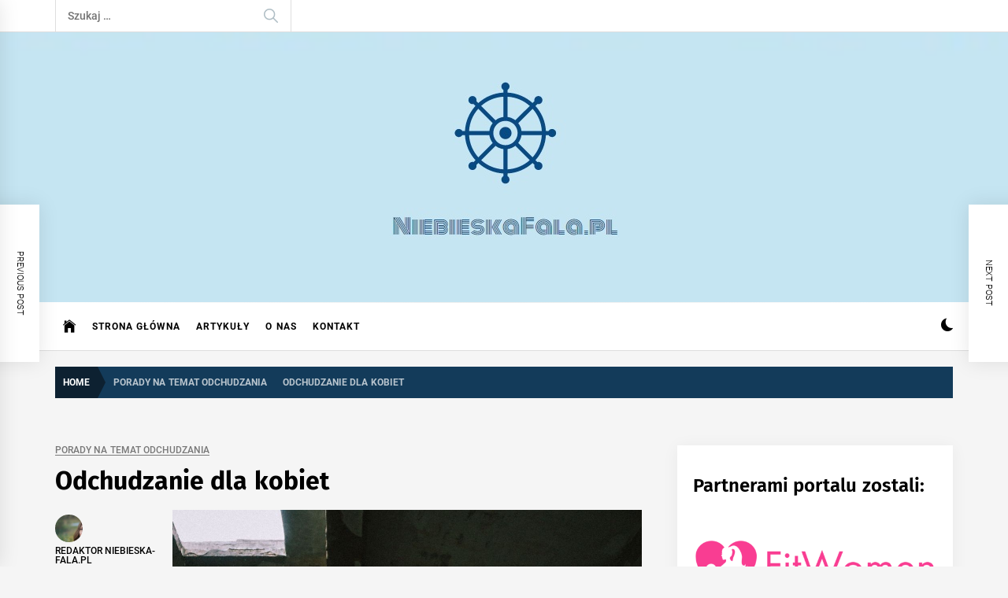

--- FILE ---
content_type: text/html; charset=UTF-8
request_url: https://niebieska-fala.pl/odchudzanie-dla-kobiet/
body_size: 13624
content:
<!DOCTYPE html>
<html dir="ltr" lang="pl-PL">
<head>
    <meta charset="UTF-8">
    <meta name="viewport" content="width=device-width, initial-scale=1.0, maximum-scale=1.0, user-scalable=no" />
    <link rel="profile" href="https://gmpg.org/xfn/11">

    <title>Odchudzanie dla kobiet</title>

		<!-- All in One SEO 4.9.3 - aioseo.com -->
	<meta name="description" content="Kobiety bardzo szybko chcą schudnąć. Jednocześnie należy pamiętać o tym, że nie zawsze top wszystko jest możliwe w takim czasie jak to sobie założyłyśmy. Z pewnością duże znaczenie ma samo podejdzie. U kobiet cykl menstruacyjny sprawia, że waga niestety nie jest stabilna. Dlatego tak ważnym jest by wziąć to pod uwagę w trakcie robienia kontrolnych" />
	<meta name="robots" content="max-image-preview:large" />
	<meta name="author" content="Redaktor niebieska-fala.pl"/>
	<meta name="google-site-verification" content="T5Pd1l8Mjc_BeiDB4sqelNGEcrhmC_TJ_nPD4k3_cbk" />
	<link rel="canonical" href="https://niebieska-fala.pl/odchudzanie-dla-kobiet/" />
	<meta name="generator" content="All in One SEO (AIOSEO) 4.9.3" />
		<!-- All in One SEO -->

<link rel='dns-prefetch' href='//s.w.org' />
<link rel="alternate" type="application/rss+xml" title="Fala odchudzania - Gotowe sposoby na odchudzanie &raquo; Kanał z wpisami" href="https://niebieska-fala.pl/feed/" />
<link rel="alternate" type="application/rss+xml" title="Fala odchudzania - Gotowe sposoby na odchudzanie &raquo; Kanał z komentarzami" href="https://niebieska-fala.pl/comments/feed/" />
<script type="text/javascript">
window._wpemojiSettings = {"baseUrl":"https:\/\/s.w.org\/images\/core\/emoji\/14.0.0\/72x72\/","ext":".png","svgUrl":"https:\/\/s.w.org\/images\/core\/emoji\/14.0.0\/svg\/","svgExt":".svg","source":{"concatemoji":"https:\/\/niebieska-fala.pl\/wp-includes\/js\/wp-emoji-release.min.js?ver=6.0.11"}};
/*! This file is auto-generated */
!function(e,a,t){var n,r,o,i=a.createElement("canvas"),p=i.getContext&&i.getContext("2d");function s(e,t){var a=String.fromCharCode,e=(p.clearRect(0,0,i.width,i.height),p.fillText(a.apply(this,e),0,0),i.toDataURL());return p.clearRect(0,0,i.width,i.height),p.fillText(a.apply(this,t),0,0),e===i.toDataURL()}function c(e){var t=a.createElement("script");t.src=e,t.defer=t.type="text/javascript",a.getElementsByTagName("head")[0].appendChild(t)}for(o=Array("flag","emoji"),t.supports={everything:!0,everythingExceptFlag:!0},r=0;r<o.length;r++)t.supports[o[r]]=function(e){if(!p||!p.fillText)return!1;switch(p.textBaseline="top",p.font="600 32px Arial",e){case"flag":return s([127987,65039,8205,9895,65039],[127987,65039,8203,9895,65039])?!1:!s([55356,56826,55356,56819],[55356,56826,8203,55356,56819])&&!s([55356,57332,56128,56423,56128,56418,56128,56421,56128,56430,56128,56423,56128,56447],[55356,57332,8203,56128,56423,8203,56128,56418,8203,56128,56421,8203,56128,56430,8203,56128,56423,8203,56128,56447]);case"emoji":return!s([129777,127995,8205,129778,127999],[129777,127995,8203,129778,127999])}return!1}(o[r]),t.supports.everything=t.supports.everything&&t.supports[o[r]],"flag"!==o[r]&&(t.supports.everythingExceptFlag=t.supports.everythingExceptFlag&&t.supports[o[r]]);t.supports.everythingExceptFlag=t.supports.everythingExceptFlag&&!t.supports.flag,t.DOMReady=!1,t.readyCallback=function(){t.DOMReady=!0},t.supports.everything||(n=function(){t.readyCallback()},a.addEventListener?(a.addEventListener("DOMContentLoaded",n,!1),e.addEventListener("load",n,!1)):(e.attachEvent("onload",n),a.attachEvent("onreadystatechange",function(){"complete"===a.readyState&&t.readyCallback()})),(e=t.source||{}).concatemoji?c(e.concatemoji):e.wpemoji&&e.twemoji&&(c(e.twemoji),c(e.wpemoji)))}(window,document,window._wpemojiSettings);
</script>
<style type="text/css">
img.wp-smiley,
img.emoji {
	display: inline !important;
	border: none !important;
	box-shadow: none !important;
	height: 1em !important;
	width: 1em !important;
	margin: 0 0.07em !important;
	vertical-align: -0.1em !important;
	background: none !important;
	padding: 0 !important;
}
</style>
	<link rel='stylesheet' id='wp-block-library-css'  href='https://niebieska-fala.pl/wp-includes/css/dist/block-library/style.min.css?ver=6.0.11' type='text/css' media='all' />
<style id='wp-block-library-theme-inline-css' type='text/css'>
.wp-block-audio figcaption{color:#555;font-size:13px;text-align:center}.is-dark-theme .wp-block-audio figcaption{color:hsla(0,0%,100%,.65)}.wp-block-code{border:1px solid #ccc;border-radius:4px;font-family:Menlo,Consolas,monaco,monospace;padding:.8em 1em}.wp-block-embed figcaption{color:#555;font-size:13px;text-align:center}.is-dark-theme .wp-block-embed figcaption{color:hsla(0,0%,100%,.65)}.blocks-gallery-caption{color:#555;font-size:13px;text-align:center}.is-dark-theme .blocks-gallery-caption{color:hsla(0,0%,100%,.65)}.wp-block-image figcaption{color:#555;font-size:13px;text-align:center}.is-dark-theme .wp-block-image figcaption{color:hsla(0,0%,100%,.65)}.wp-block-pullquote{border-top:4px solid;border-bottom:4px solid;margin-bottom:1.75em;color:currentColor}.wp-block-pullquote__citation,.wp-block-pullquote cite,.wp-block-pullquote footer{color:currentColor;text-transform:uppercase;font-size:.8125em;font-style:normal}.wp-block-quote{border-left:.25em solid;margin:0 0 1.75em;padding-left:1em}.wp-block-quote cite,.wp-block-quote footer{color:currentColor;font-size:.8125em;position:relative;font-style:normal}.wp-block-quote.has-text-align-right{border-left:none;border-right:.25em solid;padding-left:0;padding-right:1em}.wp-block-quote.has-text-align-center{border:none;padding-left:0}.wp-block-quote.is-large,.wp-block-quote.is-style-large,.wp-block-quote.is-style-plain{border:none}.wp-block-search .wp-block-search__label{font-weight:700}:where(.wp-block-group.has-background){padding:1.25em 2.375em}.wp-block-separator.has-css-opacity{opacity:.4}.wp-block-separator{border:none;border-bottom:2px solid;margin-left:auto;margin-right:auto}.wp-block-separator.has-alpha-channel-opacity{opacity:1}.wp-block-separator:not(.is-style-wide):not(.is-style-dots){width:100px}.wp-block-separator.has-background:not(.is-style-dots){border-bottom:none;height:1px}.wp-block-separator.has-background:not(.is-style-wide):not(.is-style-dots){height:2px}.wp-block-table thead{border-bottom:3px solid}.wp-block-table tfoot{border-top:3px solid}.wp-block-table td,.wp-block-table th{padding:.5em;border:1px solid;word-break:normal}.wp-block-table figcaption{color:#555;font-size:13px;text-align:center}.is-dark-theme .wp-block-table figcaption{color:hsla(0,0%,100%,.65)}.wp-block-video figcaption{color:#555;font-size:13px;text-align:center}.is-dark-theme .wp-block-video figcaption{color:hsla(0,0%,100%,.65)}.wp-block-template-part.has-background{padding:1.25em 2.375em;margin-top:0;margin-bottom:0}
</style>
<link rel='stylesheet' id='aioseo/css/src/vue/standalone/blocks/table-of-contents/global.scss-css'  href='https://niebieska-fala.pl/wp-content/plugins/all-in-one-seo-pack/dist/Lite/assets/css/table-of-contents/global.e90f6d47.css?ver=4.9.3' type='text/css' media='all' />
<style id='global-styles-inline-css' type='text/css'>
body{--wp--preset--color--black: #000000;--wp--preset--color--cyan-bluish-gray: #abb8c3;--wp--preset--color--white: #ffffff;--wp--preset--color--pale-pink: #f78da7;--wp--preset--color--vivid-red: #cf2e2e;--wp--preset--color--luminous-vivid-orange: #ff6900;--wp--preset--color--luminous-vivid-amber: #fcb900;--wp--preset--color--light-green-cyan: #7bdcb5;--wp--preset--color--vivid-green-cyan: #00d084;--wp--preset--color--pale-cyan-blue: #8ed1fc;--wp--preset--color--vivid-cyan-blue: #0693e3;--wp--preset--color--vivid-purple: #9b51e0;--wp--preset--gradient--vivid-cyan-blue-to-vivid-purple: linear-gradient(135deg,rgba(6,147,227,1) 0%,rgb(155,81,224) 100%);--wp--preset--gradient--light-green-cyan-to-vivid-green-cyan: linear-gradient(135deg,rgb(122,220,180) 0%,rgb(0,208,130) 100%);--wp--preset--gradient--luminous-vivid-amber-to-luminous-vivid-orange: linear-gradient(135deg,rgba(252,185,0,1) 0%,rgba(255,105,0,1) 100%);--wp--preset--gradient--luminous-vivid-orange-to-vivid-red: linear-gradient(135deg,rgba(255,105,0,1) 0%,rgb(207,46,46) 100%);--wp--preset--gradient--very-light-gray-to-cyan-bluish-gray: linear-gradient(135deg,rgb(238,238,238) 0%,rgb(169,184,195) 100%);--wp--preset--gradient--cool-to-warm-spectrum: linear-gradient(135deg,rgb(74,234,220) 0%,rgb(151,120,209) 20%,rgb(207,42,186) 40%,rgb(238,44,130) 60%,rgb(251,105,98) 80%,rgb(254,248,76) 100%);--wp--preset--gradient--blush-light-purple: linear-gradient(135deg,rgb(255,206,236) 0%,rgb(152,150,240) 100%);--wp--preset--gradient--blush-bordeaux: linear-gradient(135deg,rgb(254,205,165) 0%,rgb(254,45,45) 50%,rgb(107,0,62) 100%);--wp--preset--gradient--luminous-dusk: linear-gradient(135deg,rgb(255,203,112) 0%,rgb(199,81,192) 50%,rgb(65,88,208) 100%);--wp--preset--gradient--pale-ocean: linear-gradient(135deg,rgb(255,245,203) 0%,rgb(182,227,212) 50%,rgb(51,167,181) 100%);--wp--preset--gradient--electric-grass: linear-gradient(135deg,rgb(202,248,128) 0%,rgb(113,206,126) 100%);--wp--preset--gradient--midnight: linear-gradient(135deg,rgb(2,3,129) 0%,rgb(40,116,252) 100%);--wp--preset--duotone--dark-grayscale: url('#wp-duotone-dark-grayscale');--wp--preset--duotone--grayscale: url('#wp-duotone-grayscale');--wp--preset--duotone--purple-yellow: url('#wp-duotone-purple-yellow');--wp--preset--duotone--blue-red: url('#wp-duotone-blue-red');--wp--preset--duotone--midnight: url('#wp-duotone-midnight');--wp--preset--duotone--magenta-yellow: url('#wp-duotone-magenta-yellow');--wp--preset--duotone--purple-green: url('#wp-duotone-purple-green');--wp--preset--duotone--blue-orange: url('#wp-duotone-blue-orange');--wp--preset--font-size--small: 13px;--wp--preset--font-size--medium: 20px;--wp--preset--font-size--large: 36px;--wp--preset--font-size--x-large: 42px;}.has-black-color{color: var(--wp--preset--color--black) !important;}.has-cyan-bluish-gray-color{color: var(--wp--preset--color--cyan-bluish-gray) !important;}.has-white-color{color: var(--wp--preset--color--white) !important;}.has-pale-pink-color{color: var(--wp--preset--color--pale-pink) !important;}.has-vivid-red-color{color: var(--wp--preset--color--vivid-red) !important;}.has-luminous-vivid-orange-color{color: var(--wp--preset--color--luminous-vivid-orange) !important;}.has-luminous-vivid-amber-color{color: var(--wp--preset--color--luminous-vivid-amber) !important;}.has-light-green-cyan-color{color: var(--wp--preset--color--light-green-cyan) !important;}.has-vivid-green-cyan-color{color: var(--wp--preset--color--vivid-green-cyan) !important;}.has-pale-cyan-blue-color{color: var(--wp--preset--color--pale-cyan-blue) !important;}.has-vivid-cyan-blue-color{color: var(--wp--preset--color--vivid-cyan-blue) !important;}.has-vivid-purple-color{color: var(--wp--preset--color--vivid-purple) !important;}.has-black-background-color{background-color: var(--wp--preset--color--black) !important;}.has-cyan-bluish-gray-background-color{background-color: var(--wp--preset--color--cyan-bluish-gray) !important;}.has-white-background-color{background-color: var(--wp--preset--color--white) !important;}.has-pale-pink-background-color{background-color: var(--wp--preset--color--pale-pink) !important;}.has-vivid-red-background-color{background-color: var(--wp--preset--color--vivid-red) !important;}.has-luminous-vivid-orange-background-color{background-color: var(--wp--preset--color--luminous-vivid-orange) !important;}.has-luminous-vivid-amber-background-color{background-color: var(--wp--preset--color--luminous-vivid-amber) !important;}.has-light-green-cyan-background-color{background-color: var(--wp--preset--color--light-green-cyan) !important;}.has-vivid-green-cyan-background-color{background-color: var(--wp--preset--color--vivid-green-cyan) !important;}.has-pale-cyan-blue-background-color{background-color: var(--wp--preset--color--pale-cyan-blue) !important;}.has-vivid-cyan-blue-background-color{background-color: var(--wp--preset--color--vivid-cyan-blue) !important;}.has-vivid-purple-background-color{background-color: var(--wp--preset--color--vivid-purple) !important;}.has-black-border-color{border-color: var(--wp--preset--color--black) !important;}.has-cyan-bluish-gray-border-color{border-color: var(--wp--preset--color--cyan-bluish-gray) !important;}.has-white-border-color{border-color: var(--wp--preset--color--white) !important;}.has-pale-pink-border-color{border-color: var(--wp--preset--color--pale-pink) !important;}.has-vivid-red-border-color{border-color: var(--wp--preset--color--vivid-red) !important;}.has-luminous-vivid-orange-border-color{border-color: var(--wp--preset--color--luminous-vivid-orange) !important;}.has-luminous-vivid-amber-border-color{border-color: var(--wp--preset--color--luminous-vivid-amber) !important;}.has-light-green-cyan-border-color{border-color: var(--wp--preset--color--light-green-cyan) !important;}.has-vivid-green-cyan-border-color{border-color: var(--wp--preset--color--vivid-green-cyan) !important;}.has-pale-cyan-blue-border-color{border-color: var(--wp--preset--color--pale-cyan-blue) !important;}.has-vivid-cyan-blue-border-color{border-color: var(--wp--preset--color--vivid-cyan-blue) !important;}.has-vivid-purple-border-color{border-color: var(--wp--preset--color--vivid-purple) !important;}.has-vivid-cyan-blue-to-vivid-purple-gradient-background{background: var(--wp--preset--gradient--vivid-cyan-blue-to-vivid-purple) !important;}.has-light-green-cyan-to-vivid-green-cyan-gradient-background{background: var(--wp--preset--gradient--light-green-cyan-to-vivid-green-cyan) !important;}.has-luminous-vivid-amber-to-luminous-vivid-orange-gradient-background{background: var(--wp--preset--gradient--luminous-vivid-amber-to-luminous-vivid-orange) !important;}.has-luminous-vivid-orange-to-vivid-red-gradient-background{background: var(--wp--preset--gradient--luminous-vivid-orange-to-vivid-red) !important;}.has-very-light-gray-to-cyan-bluish-gray-gradient-background{background: var(--wp--preset--gradient--very-light-gray-to-cyan-bluish-gray) !important;}.has-cool-to-warm-spectrum-gradient-background{background: var(--wp--preset--gradient--cool-to-warm-spectrum) !important;}.has-blush-light-purple-gradient-background{background: var(--wp--preset--gradient--blush-light-purple) !important;}.has-blush-bordeaux-gradient-background{background: var(--wp--preset--gradient--blush-bordeaux) !important;}.has-luminous-dusk-gradient-background{background: var(--wp--preset--gradient--luminous-dusk) !important;}.has-pale-ocean-gradient-background{background: var(--wp--preset--gradient--pale-ocean) !important;}.has-electric-grass-gradient-background{background: var(--wp--preset--gradient--electric-grass) !important;}.has-midnight-gradient-background{background: var(--wp--preset--gradient--midnight) !important;}.has-small-font-size{font-size: var(--wp--preset--font-size--small) !important;}.has-medium-font-size{font-size: var(--wp--preset--font-size--medium) !important;}.has-large-font-size{font-size: var(--wp--preset--font-size--large) !important;}.has-x-large-font-size{font-size: var(--wp--preset--font-size--x-large) !important;}
</style>
<link rel='stylesheet' id='contact-form-7-css'  href='https://niebieska-fala.pl/wp-content/plugins/contact-form-7/includes/css/styles.css?ver=5.7.7' type='text/css' media='all' />
<link rel='stylesheet' id='infinity-news-google-fonts-css'  href='https://niebieska-fala.pl/wp-content/fonts/aa758b25b5b8f9badd07dcba8ce6610c.css?ver=1.3.6' type='text/css' media='all' />
<link rel='stylesheet' id='ionicons-css'  href='https://niebieska-fala.pl/wp-content/themes/infinity-news/assets/lib/ionicons/css/ionicons.min.css?ver=6.0.11' type='text/css' media='all' />
<link rel='stylesheet' id='slick-css'  href='https://niebieska-fala.pl/wp-content/themes/infinity-news/assets/lib/slick/css/slick.min.css?ver=6.0.11' type='text/css' media='all' />
<link rel='stylesheet' id='magnific-popup-css'  href='https://niebieska-fala.pl/wp-content/themes/infinity-news/assets/lib/magnific-popup/magnific-popup.css?ver=6.0.11' type='text/css' media='all' />
<link rel='stylesheet' id='sidr-nav-css'  href='https://niebieska-fala.pl/wp-content/themes/infinity-news/assets/lib/sidr/css/jquery.sidr.dark.css?ver=6.0.11' type='text/css' media='all' />
<link rel='stylesheet' id='aos-css'  href='https://niebieska-fala.pl/wp-content/themes/infinity-news/assets/lib/aos/css/aos.css?ver=6.0.11' type='text/css' media='all' />
<link rel='stylesheet' id='infinity-news-style-css'  href='https://niebieska-fala.pl/wp-content/themes/infinity-news/style.css?ver=6.0.11' type='text/css' media='all' />
<style id='infinity-news-style-inline-css' type='text/css'>
.block-title-wrapper .block-title-bg, .block-title-wrapper .title-controls-bg{background: #f5f5f5}
</style>
<script type='text/javascript' src='https://niebieska-fala.pl/wp-includes/js/jquery/jquery.min.js?ver=3.6.0' id='jquery-core-js'></script>
<script type='text/javascript' src='https://niebieska-fala.pl/wp-includes/js/jquery/jquery-migrate.min.js?ver=3.3.2' id='jquery-migrate-js'></script>
<link rel="https://api.w.org/" href="https://niebieska-fala.pl/wp-json/" /><link rel="alternate" type="application/json" href="https://niebieska-fala.pl/wp-json/wp/v2/posts/1706" /><link rel="EditURI" type="application/rsd+xml" title="RSD" href="https://niebieska-fala.pl/xmlrpc.php?rsd" />
<link rel="wlwmanifest" type="application/wlwmanifest+xml" href="https://niebieska-fala.pl/wp-includes/wlwmanifest.xml" /> 
<meta name="generator" content="WordPress 6.0.11" />
<link rel='shortlink' href='https://niebieska-fala.pl/?p=1706' />
<link rel="alternate" type="application/json+oembed" href="https://niebieska-fala.pl/wp-json/oembed/1.0/embed?url=https%3A%2F%2Fniebieska-fala.pl%2Fodchudzanie-dla-kobiet%2F" />
<link rel="alternate" type="text/xml+oembed" href="https://niebieska-fala.pl/wp-json/oembed/1.0/embed?url=https%3A%2F%2Fniebieska-fala.pl%2Fodchudzanie-dla-kobiet%2F&#038;format=xml" />
		<style type="text/css">
					.site-title,
			.site-description {
				position: absolute;
				clip: rect(1px, 1px, 1px, 1px);
			}
				</style>
		<style type="text/css">.saboxplugin-wrap{-webkit-box-sizing:border-box;-moz-box-sizing:border-box;-ms-box-sizing:border-box;box-sizing:border-box;border:1px solid #eee;width:100%;clear:both;display:block;overflow:hidden;word-wrap:break-word;position:relative}.saboxplugin-wrap .saboxplugin-gravatar{float:left;padding:0 20px 20px 20px}.saboxplugin-wrap .saboxplugin-gravatar img{max-width:100px;height:auto;border-radius:0;}.saboxplugin-wrap .saboxplugin-authorname{font-size:18px;line-height:1;margin:20px 0 0 20px;display:block}.saboxplugin-wrap .saboxplugin-authorname a{text-decoration:none}.saboxplugin-wrap .saboxplugin-authorname a:focus{outline:0}.saboxplugin-wrap .saboxplugin-desc{display:block;margin:5px 20px}.saboxplugin-wrap .saboxplugin-desc a{text-decoration:underline}.saboxplugin-wrap .saboxplugin-desc p{margin:5px 0 12px}.saboxplugin-wrap .saboxplugin-web{margin:0 20px 15px;text-align:left}.saboxplugin-wrap .sab-web-position{text-align:right}.saboxplugin-wrap .saboxplugin-web a{color:#ccc;text-decoration:none}.saboxplugin-wrap .saboxplugin-socials{position:relative;display:block;background:#fcfcfc;padding:5px;border-top:1px solid #eee}.saboxplugin-wrap .saboxplugin-socials a svg{width:20px;height:20px}.saboxplugin-wrap .saboxplugin-socials a svg .st2{fill:#fff; transform-origin:center center;}.saboxplugin-wrap .saboxplugin-socials a svg .st1{fill:rgba(0,0,0,.3)}.saboxplugin-wrap .saboxplugin-socials a:hover{opacity:.8;-webkit-transition:opacity .4s;-moz-transition:opacity .4s;-o-transition:opacity .4s;transition:opacity .4s;box-shadow:none!important;-webkit-box-shadow:none!important}.saboxplugin-wrap .saboxplugin-socials .saboxplugin-icon-color{box-shadow:none;padding:0;border:0;-webkit-transition:opacity .4s;-moz-transition:opacity .4s;-o-transition:opacity .4s;transition:opacity .4s;display:inline-block;color:#fff;font-size:0;text-decoration:inherit;margin:5px;-webkit-border-radius:0;-moz-border-radius:0;-ms-border-radius:0;-o-border-radius:0;border-radius:0;overflow:hidden}.saboxplugin-wrap .saboxplugin-socials .saboxplugin-icon-grey{text-decoration:inherit;box-shadow:none;position:relative;display:-moz-inline-stack;display:inline-block;vertical-align:middle;zoom:1;margin:10px 5px;color:#444;fill:#444}.clearfix:after,.clearfix:before{content:' ';display:table;line-height:0;clear:both}.ie7 .clearfix{zoom:1}.saboxplugin-socials.sabox-colored .saboxplugin-icon-color .sab-twitch{border-color:#38245c}.saboxplugin-socials.sabox-colored .saboxplugin-icon-color .sab-behance{border-color:#003eb0}.saboxplugin-socials.sabox-colored .saboxplugin-icon-color .sab-deviantart{border-color:#036824}.saboxplugin-socials.sabox-colored .saboxplugin-icon-color .sab-digg{border-color:#00327c}.saboxplugin-socials.sabox-colored .saboxplugin-icon-color .sab-dribbble{border-color:#ba1655}.saboxplugin-socials.sabox-colored .saboxplugin-icon-color .sab-facebook{border-color:#1e2e4f}.saboxplugin-socials.sabox-colored .saboxplugin-icon-color .sab-flickr{border-color:#003576}.saboxplugin-socials.sabox-colored .saboxplugin-icon-color .sab-github{border-color:#264874}.saboxplugin-socials.sabox-colored .saboxplugin-icon-color .sab-google{border-color:#0b51c5}.saboxplugin-socials.sabox-colored .saboxplugin-icon-color .sab-html5{border-color:#902e13}.saboxplugin-socials.sabox-colored .saboxplugin-icon-color .sab-instagram{border-color:#1630aa}.saboxplugin-socials.sabox-colored .saboxplugin-icon-color .sab-linkedin{border-color:#00344f}.saboxplugin-socials.sabox-colored .saboxplugin-icon-color .sab-pinterest{border-color:#5b040e}.saboxplugin-socials.sabox-colored .saboxplugin-icon-color .sab-reddit{border-color:#992900}.saboxplugin-socials.sabox-colored .saboxplugin-icon-color .sab-rss{border-color:#a43b0a}.saboxplugin-socials.sabox-colored .saboxplugin-icon-color .sab-sharethis{border-color:#5d8420}.saboxplugin-socials.sabox-colored .saboxplugin-icon-color .sab-soundcloud{border-color:#995200}.saboxplugin-socials.sabox-colored .saboxplugin-icon-color .sab-spotify{border-color:#0f612c}.saboxplugin-socials.sabox-colored .saboxplugin-icon-color .sab-stackoverflow{border-color:#a95009}.saboxplugin-socials.sabox-colored .saboxplugin-icon-color .sab-steam{border-color:#006388}.saboxplugin-socials.sabox-colored .saboxplugin-icon-color .sab-user_email{border-color:#b84e05}.saboxplugin-socials.sabox-colored .saboxplugin-icon-color .sab-tumblr{border-color:#10151b}.saboxplugin-socials.sabox-colored .saboxplugin-icon-color .sab-twitter{border-color:#0967a0}.saboxplugin-socials.sabox-colored .saboxplugin-icon-color .sab-vimeo{border-color:#0d7091}.saboxplugin-socials.sabox-colored .saboxplugin-icon-color .sab-windows{border-color:#003f71}.saboxplugin-socials.sabox-colored .saboxplugin-icon-color .sab-whatsapp{border-color:#003f71}.saboxplugin-socials.sabox-colored .saboxplugin-icon-color .sab-wordpress{border-color:#0f3647}.saboxplugin-socials.sabox-colored .saboxplugin-icon-color .sab-yahoo{border-color:#14002d}.saboxplugin-socials.sabox-colored .saboxplugin-icon-color .sab-youtube{border-color:#900}.saboxplugin-socials.sabox-colored .saboxplugin-icon-color .sab-xing{border-color:#000202}.saboxplugin-socials.sabox-colored .saboxplugin-icon-color .sab-mixcloud{border-color:#2475a0}.saboxplugin-socials.sabox-colored .saboxplugin-icon-color .sab-vk{border-color:#243549}.saboxplugin-socials.sabox-colored .saboxplugin-icon-color .sab-medium{border-color:#00452c}.saboxplugin-socials.sabox-colored .saboxplugin-icon-color .sab-quora{border-color:#420e00}.saboxplugin-socials.sabox-colored .saboxplugin-icon-color .sab-meetup{border-color:#9b181c}.saboxplugin-socials.sabox-colored .saboxplugin-icon-color .sab-goodreads{border-color:#000}.saboxplugin-socials.sabox-colored .saboxplugin-icon-color .sab-snapchat{border-color:#999700}.saboxplugin-socials.sabox-colored .saboxplugin-icon-color .sab-500px{border-color:#00557f}.saboxplugin-socials.sabox-colored .saboxplugin-icon-color .sab-mastodont{border-color:#185886}.sabox-plus-item{margin-bottom:20px}@media screen and (max-width:480px){.saboxplugin-wrap{text-align:center}.saboxplugin-wrap .saboxplugin-gravatar{float:none;padding:20px 0;text-align:center;margin:0 auto;display:block}.saboxplugin-wrap .saboxplugin-gravatar img{float:none;display:inline-block;display:-moz-inline-stack;vertical-align:middle;zoom:1}.saboxplugin-wrap .saboxplugin-desc{margin:0 10px 20px;text-align:center}.saboxplugin-wrap .saboxplugin-authorname{text-align:center;margin:10px 0 20px}}body .saboxplugin-authorname a,body .saboxplugin-authorname a:hover{box-shadow:none;-webkit-box-shadow:none}a.sab-profile-edit{font-size:16px!important;line-height:1!important}.sab-edit-settings a,a.sab-profile-edit{color:#0073aa!important;box-shadow:none!important;-webkit-box-shadow:none!important}.sab-edit-settings{margin-right:15px;position:absolute;right:0;z-index:2;bottom:10px;line-height:20px}.sab-edit-settings i{margin-left:5px}.saboxplugin-socials{line-height:1!important}.rtl .saboxplugin-wrap .saboxplugin-gravatar{float:right}.rtl .saboxplugin-wrap .saboxplugin-authorname{display:flex;align-items:center}.rtl .saboxplugin-wrap .saboxplugin-authorname .sab-profile-edit{margin-right:10px}.rtl .sab-edit-settings{right:auto;left:0}img.sab-custom-avatar{max-width:75px;}.saboxplugin-wrap {margin-top:0px; margin-bottom:0px; padding: 0px 0px }.saboxplugin-wrap .saboxplugin-authorname {font-size:18px; line-height:25px;}.saboxplugin-wrap .saboxplugin-desc p, .saboxplugin-wrap .saboxplugin-desc {font-size:14px !important; line-height:21px !important;}.saboxplugin-wrap .saboxplugin-web {font-size:14px;}.saboxplugin-wrap .saboxplugin-socials a svg {width:18px;height:18px;}</style></head>

<body class="post-template-default single single-post postid-1706 single-format-standard wp-custom-logo wp-embed-responsive right-sidebar no-offcanvas">
<svg xmlns="http://www.w3.org/2000/svg" viewBox="0 0 0 0" width="0" height="0" focusable="false" role="none" style="visibility: hidden; position: absolute; left: -9999px; overflow: hidden;" ><defs><filter id="wp-duotone-dark-grayscale"><feColorMatrix color-interpolation-filters="sRGB" type="matrix" values=" .299 .587 .114 0 0 .299 .587 .114 0 0 .299 .587 .114 0 0 .299 .587 .114 0 0 " /><feComponentTransfer color-interpolation-filters="sRGB" ><feFuncR type="table" tableValues="0 0.49803921568627" /><feFuncG type="table" tableValues="0 0.49803921568627" /><feFuncB type="table" tableValues="0 0.49803921568627" /><feFuncA type="table" tableValues="1 1" /></feComponentTransfer><feComposite in2="SourceGraphic" operator="in" /></filter></defs></svg><svg xmlns="http://www.w3.org/2000/svg" viewBox="0 0 0 0" width="0" height="0" focusable="false" role="none" style="visibility: hidden; position: absolute; left: -9999px; overflow: hidden;" ><defs><filter id="wp-duotone-grayscale"><feColorMatrix color-interpolation-filters="sRGB" type="matrix" values=" .299 .587 .114 0 0 .299 .587 .114 0 0 .299 .587 .114 0 0 .299 .587 .114 0 0 " /><feComponentTransfer color-interpolation-filters="sRGB" ><feFuncR type="table" tableValues="0 1" /><feFuncG type="table" tableValues="0 1" /><feFuncB type="table" tableValues="0 1" /><feFuncA type="table" tableValues="1 1" /></feComponentTransfer><feComposite in2="SourceGraphic" operator="in" /></filter></defs></svg><svg xmlns="http://www.w3.org/2000/svg" viewBox="0 0 0 0" width="0" height="0" focusable="false" role="none" style="visibility: hidden; position: absolute; left: -9999px; overflow: hidden;" ><defs><filter id="wp-duotone-purple-yellow"><feColorMatrix color-interpolation-filters="sRGB" type="matrix" values=" .299 .587 .114 0 0 .299 .587 .114 0 0 .299 .587 .114 0 0 .299 .587 .114 0 0 " /><feComponentTransfer color-interpolation-filters="sRGB" ><feFuncR type="table" tableValues="0.54901960784314 0.98823529411765" /><feFuncG type="table" tableValues="0 1" /><feFuncB type="table" tableValues="0.71764705882353 0.25490196078431" /><feFuncA type="table" tableValues="1 1" /></feComponentTransfer><feComposite in2="SourceGraphic" operator="in" /></filter></defs></svg><svg xmlns="http://www.w3.org/2000/svg" viewBox="0 0 0 0" width="0" height="0" focusable="false" role="none" style="visibility: hidden; position: absolute; left: -9999px; overflow: hidden;" ><defs><filter id="wp-duotone-blue-red"><feColorMatrix color-interpolation-filters="sRGB" type="matrix" values=" .299 .587 .114 0 0 .299 .587 .114 0 0 .299 .587 .114 0 0 .299 .587 .114 0 0 " /><feComponentTransfer color-interpolation-filters="sRGB" ><feFuncR type="table" tableValues="0 1" /><feFuncG type="table" tableValues="0 0.27843137254902" /><feFuncB type="table" tableValues="0.5921568627451 0.27843137254902" /><feFuncA type="table" tableValues="1 1" /></feComponentTransfer><feComposite in2="SourceGraphic" operator="in" /></filter></defs></svg><svg xmlns="http://www.w3.org/2000/svg" viewBox="0 0 0 0" width="0" height="0" focusable="false" role="none" style="visibility: hidden; position: absolute; left: -9999px; overflow: hidden;" ><defs><filter id="wp-duotone-midnight"><feColorMatrix color-interpolation-filters="sRGB" type="matrix" values=" .299 .587 .114 0 0 .299 .587 .114 0 0 .299 .587 .114 0 0 .299 .587 .114 0 0 " /><feComponentTransfer color-interpolation-filters="sRGB" ><feFuncR type="table" tableValues="0 0" /><feFuncG type="table" tableValues="0 0.64705882352941" /><feFuncB type="table" tableValues="0 1" /><feFuncA type="table" tableValues="1 1" /></feComponentTransfer><feComposite in2="SourceGraphic" operator="in" /></filter></defs></svg><svg xmlns="http://www.w3.org/2000/svg" viewBox="0 0 0 0" width="0" height="0" focusable="false" role="none" style="visibility: hidden; position: absolute; left: -9999px; overflow: hidden;" ><defs><filter id="wp-duotone-magenta-yellow"><feColorMatrix color-interpolation-filters="sRGB" type="matrix" values=" .299 .587 .114 0 0 .299 .587 .114 0 0 .299 .587 .114 0 0 .299 .587 .114 0 0 " /><feComponentTransfer color-interpolation-filters="sRGB" ><feFuncR type="table" tableValues="0.78039215686275 1" /><feFuncG type="table" tableValues="0 0.94901960784314" /><feFuncB type="table" tableValues="0.35294117647059 0.47058823529412" /><feFuncA type="table" tableValues="1 1" /></feComponentTransfer><feComposite in2="SourceGraphic" operator="in" /></filter></defs></svg><svg xmlns="http://www.w3.org/2000/svg" viewBox="0 0 0 0" width="0" height="0" focusable="false" role="none" style="visibility: hidden; position: absolute; left: -9999px; overflow: hidden;" ><defs><filter id="wp-duotone-purple-green"><feColorMatrix color-interpolation-filters="sRGB" type="matrix" values=" .299 .587 .114 0 0 .299 .587 .114 0 0 .299 .587 .114 0 0 .299 .587 .114 0 0 " /><feComponentTransfer color-interpolation-filters="sRGB" ><feFuncR type="table" tableValues="0.65098039215686 0.40392156862745" /><feFuncG type="table" tableValues="0 1" /><feFuncB type="table" tableValues="0.44705882352941 0.4" /><feFuncA type="table" tableValues="1 1" /></feComponentTransfer><feComposite in2="SourceGraphic" operator="in" /></filter></defs></svg><svg xmlns="http://www.w3.org/2000/svg" viewBox="0 0 0 0" width="0" height="0" focusable="false" role="none" style="visibility: hidden; position: absolute; left: -9999px; overflow: hidden;" ><defs><filter id="wp-duotone-blue-orange"><feColorMatrix color-interpolation-filters="sRGB" type="matrix" values=" .299 .587 .114 0 0 .299 .587 .114 0 0 .299 .587 .114 0 0 .299 .587 .114 0 0 " /><feComponentTransfer color-interpolation-filters="sRGB" ><feFuncR type="table" tableValues="0.098039215686275 1" /><feFuncG type="table" tableValues="0 0.66274509803922" /><feFuncB type="table" tableValues="0.84705882352941 0.41960784313725" /><feFuncA type="table" tableValues="1 1" /></feComponentTransfer><feComposite in2="SourceGraphic" operator="in" /></filter></defs></svg><div class="preloader">
    <div class="preloader-background"></div>
    <div class="preloader-status-wrapper">
        <span>
            <span class="loader-circle loader-animation"></span>
            <span class="loader-circle loader-animation"></span>
            <span class="loader-circle loader-animation"></span>
        </span>
        <div class="preloader-status">
	        <span>
	            <span class="loader-circle loader-animation"></span>
	            <span class="loader-circle loader-animation"></span>
	            <span class="loader-circle loader-animation"></span>
	        </span>
        </div>
    </div>
</div>

<div id="page" class="site">
    <a class="skip-link screen-reader-text" href="#content">Skip to content</a>

    
    <header id="masthead" class="site-header data-bg" data-background="https://niebieska-fala.pl/wp-content/uploads/2019/08/cropped-niebieska-fala-1.png">

        
            <div class="site-topbar hidden-mobile flex-block">
                <div class="wrapper">
                    <div class="topbar-items flex-block-items">

                        
                                                    <div class="search-bar">
                                <form role="search" method="get" class="search-form" action="https://niebieska-fala.pl/">
				<label>
					<span class="screen-reader-text">Szukaj:</span>
					<input type="search" class="search-field" placeholder="Szukaj &hellip;" value="" name="s" />
				</label>
				<input type="submit" class="search-submit" value="Szukaj" />
			</form>                            </div>
                        
                    </div>

                </div>
            </div>
        
        
        <div class="site-middlebar flex-block twp-align-center">
            <div class="wrapper">
                <div class="middlebar-items flex-block-items">
                    
                    <div class="site-branding">
                        <a href="https://niebieska-fala.pl/" class="custom-logo-link" rel="home"><img width="291" height="203" src="https://niebieska-fala.pl/wp-content/uploads/2019/08/cropped-niebieska-fala.png" class="custom-logo" alt="Fala odchudzania &#8211; Gotowe sposoby na odchudzanie" /></a>                            <p class="site-title">
                                <a href="https://niebieska-fala.pl/" rel="home">Fala odchudzania &#8211; Gotowe sposoby na odchudzanie</a>
                            </p>
                                            </div><!-- .site-branding -->

                    
                </div>
            </div>
        </div>
        <nav id="site-navigation" class="main-navigation">
            <div class="wrapper">
                <div class="navigation-area">
                    
                    <div class="toggle-menu" aria-controls="primary-menu" aria-expanded="false">
                        <a class="offcanvas-toggle" href="#">
                            <div class="trigger-icon">
                               <span class="menu-label">
                                    Menu                                </span>
                            </div>
                        </a>
                    </div>

                    <div class="menu"><ul id="primary-menu" class="menu"><li class="brand-home"><a title="Home" href="https://niebieska-fala.pl"><span class='icon ion-ios-home'></span></a></li><li id="menu-item-375" class="menu-item menu-item-type-custom menu-item-object-custom menu-item-375"><a href="/">Strona główna</a></li>
<li id="menu-item-528" class="menu-item menu-item-type-custom menu-item-object-custom menu-item-528"><a href="/artykuly/">Artykuły</a></li>
<li id="menu-item-425" class="menu-item menu-item-type-post_type menu-item-object-page menu-item-425"><a href="https://niebieska-fala.pl/o-nas/">O nas</a></li>
<li id="menu-item-847" class="menu-item menu-item-type-post_type menu-item-object-page menu-item-847"><a href="https://niebieska-fala.pl/kontakt/">Kontakt</a></li>
</ul></div>
                    <div class="nav-right">

                                                    
                            <div class="twp-color-scheme">
                                <div id="night-mode">
                                    <a role="button" href="#" class="colour-switcher-btn">
                                        <span class="twp-toggle-tooltip"><span class="twp-tooltip-wrapper"></span></span> <i class=""></i>
                                    </a>
                                </div>
                            </div>

                        
                                            </div>

                </div>
            </div>
        </nav><!-- #site-navigation -->
    </header><!-- #masthead -->

    
        <div class="twp-inner-banner">
            <div class="wrapper">

                <nav role="navigation" aria-label="Breadcrumbs" class="breadcrumb-trail breadcrumbs" itemprop="breadcrumb"><ul class="trail-items" itemscope itemtype="http://schema.org/BreadcrumbList"><meta name="numberOfItems" content="3" /><meta name="itemListOrder" content="Ascending" /><li itemprop="itemListElement" itemscope itemtype="http://schema.org/ListItem" class="trail-item trail-begin"><a href="https://niebieska-fala.pl/" rel="home" itemprop="item"><span itemprop="name">Home</span></a><meta itemprop="position" content="1" /></li><li itemprop="itemListElement" itemscope itemtype="http://schema.org/ListItem" class="trail-item"><a href="https://niebieska-fala.pl/category/porady-na-temat-odchudzania/" itemprop="item"><span itemprop="name">Porady na temat odchudzania</span></a><meta itemprop="position" content="2" /></li><li itemprop="itemListElement" itemscope itemtype="http://schema.org/ListItem" class="trail-item trail-end"><a href="https://niebieska-fala.pl/odchudzanie-dla-kobiet/" itemprop="item"><span itemprop="name">Odchudzanie dla kobiet</span></a><meta itemprop="position" content="3" /></li></ul></nav>
                
                    
                    
            </div>
        </div>
    
            <div id="content" class="site-content">
    
    <div id="primary" class="content-area">

    
            <div class="twp-banner-details">

                <div class="entry-meta entry-meta-category"><span class="cat-links">
								<a class="twp_cat_porady-na-temat-odchudzania" href="https://niebieska-fala.pl/category/porady-na-temat-odchudzania/" rel="category tag">Porady na temat odchudzania</a>

							</span></div><header class="entry-header"><h1 class="entry-title entry-title-full">Odchudzanie dla kobiet</h1></header>
            </div>

            <main id="main" class="site-main">

                
<article id="post-1706" class="post-1706 post type-post status-publish format-standard has-post-thumbnail hentry category-porady-na-temat-odchudzania" >

			
		<div class="article-details single-article-details">
			
							<div class="twp-single-affix">

					<div class="entry-meta">
			            <span class="author-img"> <img alt='' src='https://niebieska-fala.pl/wp-content/uploads/2019/08/40-1.jpg' class='avatar avatar-100 photo avatar-img sab-custom-avatar' height='100' width='100' /></span><span class="byline"> <span class="author vcard"><a class="url fn n" href="https://niebieska-fala.pl/author/biuro_gigk8zxt/">Redaktor niebieska-fala.pl</a></span></span><span class='sep-date-author'><i class='ion ion-ios-remove'></i></span><span class="posted-on"><a href="https://niebieska-fala.pl/2019/03/05/" rel="bookmark"><time class="entry-date published" datetime="2019-03-05T22:50:24+01:00">5 marca 2019</time><time class="updated" datetime="2022-07-18T14:52:18+02:00">18 lipca 2022</time></a></span>		            </div>

		            
		        </div><!-- .entry-meta -->
		    
		    <div class="twp-post-content">

		    	
			<div class="post-thumbnail">
				<img width="1168" height="1751" src="https://niebieska-fala.pl/wp-content/uploads/2019/08/37.jpg" class="attachment-post-thumbnail size-post-thumbnail wp-post-image" alt="" srcset="https://niebieska-fala.pl/wp-content/uploads/2019/08/37.jpg 1168w, https://niebieska-fala.pl/wp-content/uploads/2019/08/37-200x300.jpg 200w, https://niebieska-fala.pl/wp-content/uploads/2019/08/37-768x1151.jpg 768w, https://niebieska-fala.pl/wp-content/uploads/2019/08/37-683x1024.jpg 683w" sizes="(max-width: 1168px) 100vw, 1168px" />			</div><!-- .post-thumbnail -->

		
				
				<div class="entry-content">
					<p>Kobiety bardzo szybko chcą schudnąć. Jednocześnie należy pamiętać o tym, że nie zawsze top wszystko jest możliwe w takim czasie jak to sobie założyłyśmy. Z pewnością duże znaczenie ma samo podejdzie. U kobiet cykl menstruacyjny sprawia, że waga niestety nie jest stabilna. Dlatego tak ważnym jest by wziąć to pod uwagę w trakcie robienia kontrolnych pomiarów, by sprawdzić czy coś się zmieniło. Prawda jest taka, że każda kobieta może być szczupła pod warunkiem że będzie miała odpowiednią docięte, oraz plan treningowy.<br />
 Jeśli chcemy schudnąć od samego początku warto jest pomyśleć o tym, jak chcemy to zrealizować. Być może po pewnym czasie zauważymy pewne zmiany. Czasy się zmieniają, dlatego też <a title="odchudzanie" href="https://sklep.sfd.pl/Wspomagaj%C4%85ce_odchudzanie-k911.html">odchudzanie</a> staje się o wiele bardziej proste niż było kiedyś. Wystarczy udać się do dietetyka, czy trenera osobistego, by mógł nam wyjaśnić wszystko, jak i również przygotować specjalny plan dzięki któremu odniesiemy sukces. Czasy pokazują, że jest również wiele przyrządów, które umożliwiają odchudzanie w domu, tak samo i treningi.</p><div class="saboxplugin-wrap" itemtype="http://schema.org/Person" itemscope itemprop="author"><div class="saboxplugin-tab"><div class="saboxplugin-gravatar"><img src="https://niebieska-fala.pl/wp-content/uploads/2019/08/40-1.jpg" width="100"  height="100" alt="" itemprop="image"></div><div class="saboxplugin-authorname"><a href="https://niebieska-fala.pl/author/biuro_gigk8zxt/" class="vcard author" rel="author"><span class="fn">Redaktor niebieska-fala.pl</span></a></div><div class="saboxplugin-desc"><div itemprop="description"></div></div><div class="clearfix"></div></div></div>				</div><!-- .entry-content -->

								<footer class="entry-footer">
									</footer><!-- .entry-footer -->
			</div>

		</div>

	
</article><!-- #post-1706 -->
                <div class="twp-navigation-wrapper">
	<nav class="navigation post-navigation" aria-label="Wpisy">
		<h2 class="screen-reader-text">Nawigacja wpisu</h2>
		<div class="nav-links"><div class="nav-previous"><a href="https://niebieska-fala.pl/blonnik-nie-tylko-dla-odchudzajacych-sie/" rel="prev"><h2 class="entry-title entry-title-big" aria-hidden="true">Previous</h2> <span class="screen-reader-text">Previous post:</span> <h3 class="entry-title entry-title-medium">Błonnik nie tylko dla odchudzających się</h3></a></div><div class="nav-next"><a href="https://niebieska-fala.pl/diety-odchudzajace-ranking/" rel="next"><h2 class="entry-title entry-title-big" aria-hidden="true">Next</h2> <span class="screen-reader-text">Next post:</span> <h3 class="entry-title entry-title-medium">Diety odchudzające
 ranking</h3></a></div></div>
	</nav>
                </div>
                <div class="floating-post-navigation floating-navigation-prev">
                                                <img width="200" height="300" src="https://niebieska-fala.pl/wp-content/uploads/2019/08/86-200x300.jpg" class="attachment-medium size-medium wp-post-image" alt="" loading="lazy" />                                        <a href="https://niebieska-fala.pl/blonnik-nie-tylko-dla-odchudzajacych-sie/">
                        <span class="floating-navigation-label">Previous post</span>
                        <span class="floating-navigation-title">Błonnik nie tylko dla odchudzających się</span>
                    </a>
                </div>

            
                <div class="floating-post-navigation floating-navigation-next">
                                            <img width="300" height="200" src="https://niebieska-fala.pl/wp-content/uploads/2019/08/282-300x200.jpg" class="attachment-medium size-medium wp-post-image" alt="" loading="lazy" />                                        <a href="https://niebieska-fala.pl/diety-odchudzajace-ranking/">
                        <span class="floating-navigation-label">Next post</span>
                        <span class="floating-navigation-title">Diety odchudzające
 ranking</span>
                    </a>
                </div>

            
            </main><!-- #main -->

        
    </div><!-- #primary -->


<aside id="secondary" class="widget-area">
	<div id="block-4" class="widget widget_block">
<div class="wp-container-1 wp-block-group"><div class="wp-block-group__inner-container">
<h2>Partnerami portalu zostali:</h2>


<div class="wp-block-image">
<figure class="aligncenter size-full"><a href="https://fitwomen.pl/"><img loading="lazy" width="513" height="219" src="https://niebieska-fala.pl/wp-content/uploads/2024/07/logo_fw_638133505677887069.webp" alt="" class="wp-image-2240" srcset="https://niebieska-fala.pl/wp-content/uploads/2024/07/logo_fw_638133505677887069.webp 513w, https://niebieska-fala.pl/wp-content/uploads/2024/07/logo_fw_638133505677887069-300x128.webp 300w" sizes="(max-width: 513px) 100vw, 513px" /></a></figure></div>

<div class="wp-block-image">
<figure class="aligncenter size-full"><a href="https://allnutrition.pl/" target="_blank" rel=" noreferrer noopener"><img loading="lazy" width="679" height="89" src="https://niebieska-fala.pl/wp-content/uploads/2022/07/allnutrition_logo2.png" alt="allnutrition.pl" class="wp-image-2219" srcset="https://niebieska-fala.pl/wp-content/uploads/2022/07/allnutrition_logo2.png 679w, https://niebieska-fala.pl/wp-content/uploads/2022/07/allnutrition_logo2-300x39.png 300w" sizes="(max-width: 679px) 100vw, 679px" /></a></figure></div>

<div class="wp-block-image">
<figure class="aligncenter size-full"><a href="https://sklep.sfd.pl/" target="_blank" rel=" noreferrer noopener"><img loading="lazy" width="320" height="96" src="https://niebieska-fala.pl/wp-content/uploads/2022/07/sfd.png" alt="sklep.sfd.pl" class="wp-image-2220" srcset="https://niebieska-fala.pl/wp-content/uploads/2022/07/sfd.png 320w, https://niebieska-fala.pl/wp-content/uploads/2022/07/sfd-300x90.png 300w" sizes="(max-width: 320px) 100vw, 320px" /></a></figure></div>


<p class="has-text-align-center"><strong>Skontaktuj się z nami, aby zamieścić swój własny baner.</strong></p>
</div></div>
</div><div id="block-6" class="widget widget_block">
<div class="wp-container-2 wp-block-group"><div class="wp-block-group__inner-container">
<h2>Kalendarz</h2>


<div class="wp-block-calendar"><table id="wp-calendar" class="wp-calendar-table">
	<caption>styczeń 2026</caption>
	<thead>
	<tr>
		<th scope="col" title="poniedziałek">P</th>
		<th scope="col" title="wtorek">W</th>
		<th scope="col" title="środa">Ś</th>
		<th scope="col" title="czwartek">C</th>
		<th scope="col" title="piątek">P</th>
		<th scope="col" title="sobota">S</th>
		<th scope="col" title="niedziela">N</th>
	</tr>
	</thead>
	<tbody>
	<tr>
		<td colspan="3" class="pad">&nbsp;</td><td>1</td><td>2</td><td>3</td><td>4</td>
	</tr>
	<tr>
		<td>5</td><td>6</td><td>7</td><td>8</td><td>9</td><td>10</td><td>11</td>
	</tr>
	<tr>
		<td>12</td><td>13</td><td>14</td><td>15</td><td>16</td><td>17</td><td>18</td>
	</tr>
	<tr>
		<td>19</td><td>20</td><td>21</td><td>22</td><td>23</td><td id="today">24</td><td>25</td>
	</tr>
	<tr>
		<td>26</td><td>27</td><td>28</td><td>29</td><td>30</td><td>31</td>
		<td class="pad" colspan="1">&nbsp;</td>
	</tr>
	</tbody>
	</table><nav aria-label="Poprzednie i następne miesiące" class="wp-calendar-nav">
		<span class="wp-calendar-nav-prev"><a href="https://niebieska-fala.pl/2025/12/">&laquo; gru</a></span>
		<span class="pad">&nbsp;</span>
		<span class="wp-calendar-nav-next">&nbsp;</span>
	</nav></div></div></div>
</div><div id="block-9" class="widget widget_block">
<div class="wp-container-3 wp-block-group"><div class="wp-block-group__inner-container">
<h2>Wewnętrza wyszukiwarka</h2>


<form role="search" method="get" action="https://niebieska-fala.pl/" class="wp-block-search__button-outside wp-block-search__text-button wp-block-search"><label for="wp-block-search__input-1" class="wp-block-search__label screen-reader-text">Szukaj</label><div class="wp-block-search__inside-wrapper " ><input type="search" id="wp-block-search__input-1" class="wp-block-search__input " name="s" value="" placeholder="Wpisz słowo..."  required /><button type="submit" class="wp-block-search__button  "  >Szukaj</button></div></form></div></div>
</div><div id="block-11" class="widget widget_block">
<div class="wp-container-5 wp-block-group"><div class="wp-block-group__inner-container">
<h2>Archiwum portalu</h2>


<div class=" wp-block-archives-dropdown wp-block-archives"><label for="wp-block-archives-4">Archiwa</label>
	<select id="wp-block-archives-4" name="archive-dropdown" onchange="document.location.href=this.options[this.selectedIndex].value;">
	<option value="">Wybierz miesiąc</option>	<option value='https://niebieska-fala.pl/2025/12/'> grudzień 2025 </option>
	<option value='https://niebieska-fala.pl/2025/11/'> listopad 2025 </option>
	<option value='https://niebieska-fala.pl/2025/10/'> październik 2025 </option>
	<option value='https://niebieska-fala.pl/2025/09/'> wrzesień 2025 </option>
	<option value='https://niebieska-fala.pl/2025/08/'> sierpień 2025 </option>
	<option value='https://niebieska-fala.pl/2025/07/'> lipiec 2025 </option>
	<option value='https://niebieska-fala.pl/2025/06/'> czerwiec 2025 </option>
	<option value='https://niebieska-fala.pl/2025/05/'> maj 2025 </option>
	<option value='https://niebieska-fala.pl/2025/03/'> marzec 2025 </option>
	<option value='https://niebieska-fala.pl/2025/02/'> luty 2025 </option>
	<option value='https://niebieska-fala.pl/2025/01/'> styczeń 2025 </option>
	<option value='https://niebieska-fala.pl/2024/12/'> grudzień 2024 </option>
	<option value='https://niebieska-fala.pl/2024/11/'> listopad 2024 </option>
	<option value='https://niebieska-fala.pl/2023/01/'> styczeń 2023 </option>
	<option value='https://niebieska-fala.pl/2022/10/'> październik 2022 </option>
	<option value='https://niebieska-fala.pl/2022/08/'> sierpień 2022 </option>
	<option value='https://niebieska-fala.pl/2022/04/'> kwiecień 2022 </option>
	<option value='https://niebieska-fala.pl/2022/03/'> marzec 2022 </option>
	<option value='https://niebieska-fala.pl/2022/02/'> luty 2022 </option>
	<option value='https://niebieska-fala.pl/2022/01/'> styczeń 2022 </option>
	<option value='https://niebieska-fala.pl/2021/12/'> grudzień 2021 </option>
	<option value='https://niebieska-fala.pl/2021/11/'> listopad 2021 </option>
	<option value='https://niebieska-fala.pl/2021/10/'> październik 2021 </option>
	<option value='https://niebieska-fala.pl/2021/05/'> maj 2021 </option>
	<option value='https://niebieska-fala.pl/2021/04/'> kwiecień 2021 </option>
	<option value='https://niebieska-fala.pl/2021/02/'> luty 2021 </option>
	<option value='https://niebieska-fala.pl/2021/01/'> styczeń 2021 </option>
	<option value='https://niebieska-fala.pl/2020/10/'> październik 2020 </option>
	<option value='https://niebieska-fala.pl/2020/08/'> sierpień 2020 </option>
	<option value='https://niebieska-fala.pl/2020/06/'> czerwiec 2020 </option>
	<option value='https://niebieska-fala.pl/2020/04/'> kwiecień 2020 </option>
	<option value='https://niebieska-fala.pl/2020/03/'> marzec 2020 </option>
	<option value='https://niebieska-fala.pl/2020/02/'> luty 2020 </option>
	<option value='https://niebieska-fala.pl/2020/01/'> styczeń 2020 </option>
	<option value='https://niebieska-fala.pl/2019/11/'> listopad 2019 </option>
	<option value='https://niebieska-fala.pl/2019/10/'> październik 2019 </option>
	<option value='https://niebieska-fala.pl/2019/08/'> sierpień 2019 </option>
	<option value='https://niebieska-fala.pl/2019/07/'> lipiec 2019 </option>
	<option value='https://niebieska-fala.pl/2019/06/'> czerwiec 2019 </option>
	<option value='https://niebieska-fala.pl/2019/05/'> maj 2019 </option>
	<option value='https://niebieska-fala.pl/2019/04/'> kwiecień 2019 </option>
	<option value='https://niebieska-fala.pl/2019/03/'> marzec 2019 </option>
	<option value='https://niebieska-fala.pl/2019/02/'> luty 2019 </option>
	<option value='https://niebieska-fala.pl/2019/01/'> styczeń 2019 </option>
</select></div></div></div>
</div></aside><!-- #secondary -->
</div><!-- #content -->

<div id="offcanvas-menu">
    <div class="close-offcanvas-menu offcanvas-item">
        <a href="javascript:void(0)" class="skip-link-offcanvas-start"></a>
        <a href="javascript:void(0)" class="offcanvas-close">
            <span>
               Close            </span>
        </a>
    </div>

   <div class="offcanvas-item">
        <div class="search-bar-offcanvas">
            <form role="search" method="get" class="search-form" action="https://niebieska-fala.pl/">
				<label>
					<span class="screen-reader-text">Szukaj:</span>
					<input type="search" class="search-field" placeholder="Szukaj &hellip;" value="" name="s" />
				</label>
				<input type="submit" class="search-submit" value="Szukaj" />
			</form>        </div>
   </div>

            <div id="primary-nav-offcanvas" class="offcanvas-navigation offcanvas-item">
            <div class="offcanvas-title">
                Menu            </div>
            <div class="menu"><ul id="primary-menu" class="menu"><li class="brand-home"><a title="Home" href="https://niebieska-fala.pl"><span class='icon ion-ios-home'></span></a></li><li class="menu-item menu-item-type-custom menu-item-object-custom menu-item-375"><a href="/">Strona główna</a></li>
<li class="menu-item menu-item-type-custom menu-item-object-custom menu-item-528"><a href="/artykuly/">Artykuły</a></li>
<li class="menu-item menu-item-type-post_type menu-item-object-page menu-item-425"><a href="https://niebieska-fala.pl/o-nas/">O nas</a></li>
<li class="menu-item menu-item-type-post_type menu-item-object-page menu-item-847"><a href="https://niebieska-fala.pl/kontakt/">Kontakt</a></li>
</ul></div>        </div>
        
    <a href="javascript:void(0)" class="skip-link-offcanvas-end"></a>

</div>



			<div class="site-related twp-blocks">
			    <div class="wrapper">
			        <div class="twp-row">

			        					            <div class="column column-two column-full-sm">
				                <header class="block-title-wrapper">
				                    <h2 class="block-title">
				                        Powiązane publikacje <i class="ion ion-md-arrow-dropright"></i>
				                    </h2>
				                </header>
				            </div>
				        
			            <div class="column column-eight column-full-sm">
			                <div class="twp-row">
			                	
				                    <div class="column column-five">
				                        <article class="story-list related-items">
                                            <div class="post-panel block-bg" data-mh="related-post">
                                                <div class="post-thumb">
                                                    <a href="https://niebieska-fala.pl/jakie-produkty-zastapic-by-przyspieszyc-proces-odchudzania/" class="data-bg data-bg-small" data-background="https://niebieska-fala.pl/wp-content/uploads/2025/12/20-300x200.jpg"></a>
                                                </div>

                                                <div class="entry-content">
                                                    <h3 class="entry-title entry-title-medium">
                                                        <a href="https://niebieska-fala.pl/jakie-produkty-zastapic-by-przyspieszyc-proces-odchudzania/">Jakie produkty zastąpić, by przyspieszyć proces odchudzania?</a>
                                                    </h3>
                                                    <div class="entry-meta">
                                                        <span class="posted-on">
                                                            24 grudnia 2025                                                        </span>
                                                    </div>
                                                </div>
                                            </div>
				                            
				                        </article>
				                    </div>
				                
				                    <div class="column column-five">
				                        <article class="story-list related-items">
                                            <div class="post-panel block-bg" data-mh="related-post">
                                                <div class="post-thumb">
                                                    <a href="https://niebieska-fala.pl/jakie-przyprawy-warto-wlaczyc-do-diety-aby-wspomagaly-odchudzanie/" class="data-bg data-bg-small" data-background="https://niebieska-fala.pl/wp-content/uploads/2025/11/55-300x200.jpg"></a>
                                                </div>

                                                <div class="entry-content">
                                                    <h3 class="entry-title entry-title-medium">
                                                        <a href="https://niebieska-fala.pl/jakie-przyprawy-warto-wlaczyc-do-diety-aby-wspomagaly-odchudzanie/">Jakie przyprawy warto włączyć do diety, aby wspomagały odchudzanie?</a>
                                                    </h3>
                                                    <div class="entry-meta">
                                                        <span class="posted-on">
                                                            24 listopada 2025                                                        </span>
                                                    </div>
                                                </div>
                                            </div>
				                            
				                        </article>
				                    </div>
				                
				                    <div class="column column-five">
				                        <article class="story-list related-items">
                                            <div class="post-panel block-bg" data-mh="related-post">
                                                <div class="post-thumb">
                                                    <a href="https://niebieska-fala.pl/odchudzanie-w-okresie-menopauzy-jak-dbac-o-wage-w-tym-czasie/" class="data-bg data-bg-small" data-background="https://niebieska-fala.pl/wp-content/uploads/2025/10/44-300x199.jpg"></a>
                                                </div>

                                                <div class="entry-content">
                                                    <h3 class="entry-title entry-title-medium">
                                                        <a href="https://niebieska-fala.pl/odchudzanie-w-okresie-menopauzy-jak-dbac-o-wage-w-tym-czasie/">Odchudzanie w okresie menopauzy – jak dbać o wagę w tym czasie?</a>
                                                    </h3>
                                                    <div class="entry-meta">
                                                        <span class="posted-on">
                                                            24 października 2025                                                        </span>
                                                    </div>
                                                </div>
                                            </div>
				                            
				                        </article>
				                    </div>
				                
				                    <div class="column column-five">
				                        <article class="story-list related-items">
                                            <div class="post-panel block-bg" data-mh="related-post">
                                                <div class="post-thumb">
                                                    <a href="https://niebieska-fala.pl/jak-dieta-wplywa-na-nasza-energie-i-wydolnosc-podczas-treningow/" class="data-bg data-bg-small" data-background="https://niebieska-fala.pl/wp-content/uploads/2025/09/7-300x200.jpg"></a>
                                                </div>

                                                <div class="entry-content">
                                                    <h3 class="entry-title entry-title-medium">
                                                        <a href="https://niebieska-fala.pl/jak-dieta-wplywa-na-nasza-energie-i-wydolnosc-podczas-treningow/">Jak dieta wpływa na naszą energię i wydolność podczas treningów?</a>
                                                    </h3>
                                                    <div class="entry-meta">
                                                        <span class="posted-on">
                                                            24 września 2025                                                        </span>
                                                    </div>
                                                </div>
                                            </div>
				                            
				                        </article>
				                    </div>
				                
				                    <div class="column column-five">
				                        <article class="story-list related-items">
                                            <div class="post-panel block-bg" data-mh="related-post">
                                                <div class="post-thumb">
                                                    <a href="https://niebieska-fala.pl/jakie-korzysci-daje-regularne-picie-wody-podczas-odchudzania/" class="data-bg data-bg-small" data-background="https://niebieska-fala.pl/wp-content/uploads/2025/08/74-300x200.jpg"></a>
                                                </div>

                                                <div class="entry-content">
                                                    <h3 class="entry-title entry-title-medium">
                                                        <a href="https://niebieska-fala.pl/jakie-korzysci-daje-regularne-picie-wody-podczas-odchudzania/">Jakie korzyści daje regularne picie wody podczas odchudzania?</a>
                                                    </h3>
                                                    <div class="entry-meta">
                                                        <span class="posted-on">
                                                            24 sierpnia 2025                                                        </span>
                                                    </div>
                                                </div>
                                            </div>
				                            
				                        </article>
				                    </div>
				                
				                    <div class="column column-five">
				                        <article class="story-list related-items">
                                            <div class="post-panel block-bg" data-mh="related-post">
                                                <div class="post-thumb">
                                                    <a href="https://niebieska-fala.pl/dieta-a-mikroflora-jelitowa-jak-zdrowe-bakterie-wspieraja-odchudzanie/" class="data-bg data-bg-small" data-background="https://niebieska-fala.pl/wp-content/uploads/2025/07/23-300x200.jpg"></a>
                                                </div>

                                                <div class="entry-content">
                                                    <h3 class="entry-title entry-title-medium">
                                                        <a href="https://niebieska-fala.pl/dieta-a-mikroflora-jelitowa-jak-zdrowe-bakterie-wspieraja-odchudzanie/">Dieta a mikroflora jelitowa – jak zdrowe bakterie wspierają odchudzanie?</a>
                                                    </h3>
                                                    <div class="entry-meta">
                                                        <span class="posted-on">
                                                            24 lipca 2025                                                        </span>
                                                    </div>
                                                </div>
                                            </div>
				                            
				                        </article>
				                    </div>
				                			                </div>
			            </div>

			        </div>
			    </div>
			</div>

		

            <div class="drawer-handle">
                <div class="drawer-handle-open">
                    <i class="ion ion-ios-add"></i>
                </div>
            </div>

            
                <div class="recommendation-panel-content">
                    <div class="drawer-handle-close">
                        <i class="ion ion-ios-close"></i>
                    </div>
                    <div class="recommendation-panel-slider">
                        <div class="wrapper">
                            <div class="drawer-carousel" data-slick='{"autoplay": true, "dots": false, "arrows": true, "rtl": false}'>
                                
                                    <div class="slide-item">
                                        <article class="story-list">
                                            <div class="post-panel">

                                                <div class="post-thumb">
                                                    <a href="https://niebieska-fala.pl/jakie-produkty-zastapic-by-przyspieszyc-proces-odchudzania/" class="data-bg data-bg-xs" data-background="https://niebieska-fala.pl/wp-content/uploads/2025/12/20-300x200.jpg"></a>
                                                </div>

                                                <div class="entry-content">
                                                    <h3 class="entry-title entry-title-small">
                                                        <a href="https://niebieska-fala.pl/jakie-produkty-zastapic-by-przyspieszyc-proces-odchudzania/">Jakie produkty zastąpić, by przyspieszyć proces odchudzania?</a>
                                                    </h3>
                                                </div>

                                            </div>
                                        </article>
                                    </div>

                                
                                    <div class="slide-item">
                                        <article class="story-list">
                                            <div class="post-panel">

                                                <div class="post-thumb">
                                                    <a href="https://niebieska-fala.pl/jakie-przyprawy-warto-wlaczyc-do-diety-aby-wspomagaly-odchudzanie/" class="data-bg data-bg-xs" data-background="https://niebieska-fala.pl/wp-content/uploads/2025/11/55-300x200.jpg"></a>
                                                </div>

                                                <div class="entry-content">
                                                    <h3 class="entry-title entry-title-small">
                                                        <a href="https://niebieska-fala.pl/jakie-przyprawy-warto-wlaczyc-do-diety-aby-wspomagaly-odchudzanie/">Jakie przyprawy warto włączyć do diety, aby wspomagały odchudzanie?</a>
                                                    </h3>
                                                </div>

                                            </div>
                                        </article>
                                    </div>

                                
                                    <div class="slide-item">
                                        <article class="story-list">
                                            <div class="post-panel">

                                                <div class="post-thumb">
                                                    <a href="https://niebieska-fala.pl/odchudzanie-w-okresie-menopauzy-jak-dbac-o-wage-w-tym-czasie/" class="data-bg data-bg-xs" data-background="https://niebieska-fala.pl/wp-content/uploads/2025/10/44-300x199.jpg"></a>
                                                </div>

                                                <div class="entry-content">
                                                    <h3 class="entry-title entry-title-small">
                                                        <a href="https://niebieska-fala.pl/odchudzanie-w-okresie-menopauzy-jak-dbac-o-wage-w-tym-czasie/">Odchudzanie w okresie menopauzy – jak dbać o wagę w tym czasie?</a>
                                                    </h3>
                                                </div>

                                            </div>
                                        </article>
                                    </div>

                                
                                    <div class="slide-item">
                                        <article class="story-list">
                                            <div class="post-panel">

                                                <div class="post-thumb">
                                                    <a href="https://niebieska-fala.pl/jak-dieta-wplywa-na-nasza-energie-i-wydolnosc-podczas-treningow/" class="data-bg data-bg-xs" data-background="https://niebieska-fala.pl/wp-content/uploads/2025/09/7-300x200.jpg"></a>
                                                </div>

                                                <div class="entry-content">
                                                    <h3 class="entry-title entry-title-small">
                                                        <a href="https://niebieska-fala.pl/jak-dieta-wplywa-na-nasza-energie-i-wydolnosc-podczas-treningow/">Jak dieta wpływa na naszą energię i wydolność podczas treningów?</a>
                                                    </h3>
                                                </div>

                                            </div>
                                        </article>
                                    </div>

                                
                                    <div class="slide-item">
                                        <article class="story-list">
                                            <div class="post-panel">

                                                <div class="post-thumb">
                                                    <a href="https://niebieska-fala.pl/jakie-korzysci-daje-regularne-picie-wody-podczas-odchudzania/" class="data-bg data-bg-xs" data-background="https://niebieska-fala.pl/wp-content/uploads/2025/08/74-300x200.jpg"></a>
                                                </div>

                                                <div class="entry-content">
                                                    <h3 class="entry-title entry-title-small">
                                                        <a href="https://niebieska-fala.pl/jakie-korzysci-daje-regularne-picie-wody-podczas-odchudzania/">Jakie korzyści daje regularne picie wody podczas odchudzania?</a>
                                                    </h3>
                                                </div>

                                            </div>
                                        </article>
                                    </div>

                                
                                    <div class="slide-item">
                                        <article class="story-list">
                                            <div class="post-panel">

                                                <div class="post-thumb">
                                                    <a href="https://niebieska-fala.pl/dieta-a-mikroflora-jelitowa-jak-zdrowe-bakterie-wspieraja-odchudzanie/" class="data-bg data-bg-xs" data-background="https://niebieska-fala.pl/wp-content/uploads/2025/07/23-300x200.jpg"></a>
                                                </div>

                                                <div class="entry-content">
                                                    <h3 class="entry-title entry-title-small">
                                                        <a href="https://niebieska-fala.pl/dieta-a-mikroflora-jelitowa-jak-zdrowe-bakterie-wspieraja-odchudzanie/">Dieta a mikroflora jelitowa – jak zdrowe bakterie wspierają odchudzanie?</a>
                                                    </h3>
                                                </div>

                                            </div>
                                        </article>
                                    </div>

                                
                                    <div class="slide-item">
                                        <article class="story-list">
                                            <div class="post-panel">

                                                <div class="post-thumb">
                                                    <a href="https://niebieska-fala.pl/jakie-sa-najczestsze-pulapki-dietetyczne-podczas-odchudzania/" class="data-bg data-bg-xs" data-background="https://niebieska-fala.pl/wp-content/uploads/2025/06/21-300x200.jpg"></a>
                                                </div>

                                                <div class="entry-content">
                                                    <h3 class="entry-title entry-title-small">
                                                        <a href="https://niebieska-fala.pl/jakie-sa-najczestsze-pulapki-dietetyczne-podczas-odchudzania/">Jakie są najczęstsze pułapki dietetyczne podczas odchudzania?</a>
                                                    </h3>
                                                </div>

                                            </div>
                                        </article>
                                    </div>

                                
                                    <div class="slide-item">
                                        <article class="story-list">
                                            <div class="post-panel">

                                                <div class="post-thumb">
                                                    <a href="https://niebieska-fala.pl/czy-blonnik-pomaga-w-odchudzaniu-jakie-produkty-sa-jego-zrodlem/" class="data-bg data-bg-xs" data-background="https://niebieska-fala.pl/wp-content/uploads/2025/05/63-300x206.jpg"></a>
                                                </div>

                                                <div class="entry-content">
                                                    <h3 class="entry-title entry-title-small">
                                                        <a href="https://niebieska-fala.pl/czy-blonnik-pomaga-w-odchudzaniu-jakie-produkty-sa-jego-zrodlem/">Czy błonnik pomaga w odchudzaniu? Jakie produkty są jego źródłem?</a>
                                                    </h3>
                                                </div>

                                            </div>
                                        </article>
                                    </div>

                                
                                    <div class="slide-item">
                                        <article class="story-list">
                                            <div class="post-panel">

                                                <div class="post-thumb">
                                                    <a href="https://niebieska-fala.pl/co-to-jest-dieta-fleksitarianska-i-jak-wspomaga-odchudzanie/" class="data-bg data-bg-xs" data-background="https://niebieska-fala.pl/wp-content/uploads/2025/03/51-300x200.jpg"></a>
                                                </div>

                                                <div class="entry-content">
                                                    <h3 class="entry-title entry-title-small">
                                                        <a href="https://niebieska-fala.pl/co-to-jest-dieta-fleksitarianska-i-jak-wspomaga-odchudzanie/">Co to jest dieta fleksitariańska i jak wspomaga odchudzanie?</a>
                                                    </h3>
                                                </div>

                                            </div>
                                        </article>
                                    </div>

                                
                                    <div class="slide-item">
                                        <article class="story-list">
                                            <div class="post-panel">

                                                <div class="post-thumb">
                                                    <a href="https://niebieska-fala.pl/jakie-sa-zalety-i-wady-diet-bezcukrowych-w-procesie-odchudzania/" class="data-bg data-bg-xs" data-background="https://niebieska-fala.pl/wp-content/uploads/2025/02/47-300x199.jpg"></a>
                                                </div>

                                                <div class="entry-content">
                                                    <h3 class="entry-title entry-title-small">
                                                        <a href="https://niebieska-fala.pl/jakie-sa-zalety-i-wady-diet-bezcukrowych-w-procesie-odchudzania/">Jakie są zalety i wady diet bezcukrowych w procesie odchudzania?</a>
                                                    </h3>
                                                </div>

                                            </div>
                                        </article>
                                    </div>

                                
                                    <div class="slide-item">
                                        <article class="story-list">
                                            <div class="post-panel">

                                                <div class="post-thumb">
                                                    <a href="https://niebieska-fala.pl/jakie-owoce-najlepiej-jesc-na-diecie-odchudzajacej/" class="data-bg data-bg-xs" data-background="https://niebieska-fala.pl/wp-content/uploads/2025/01/58-300x200.jpg"></a>
                                                </div>

                                                <div class="entry-content">
                                                    <h3 class="entry-title entry-title-small">
                                                        <a href="https://niebieska-fala.pl/jakie-owoce-najlepiej-jesc-na-diecie-odchudzajacej/">Jakie owoce najlepiej jeść na diecie odchudzającej?</a>
                                                    </h3>
                                                </div>

                                            </div>
                                        </article>
                                    </div>

                                
                                    <div class="slide-item">
                                        <article class="story-list">
                                            <div class="post-panel">

                                                <div class="post-thumb">
                                                    <a href="https://niebieska-fala.pl/jakie-napoje-powinny-zniknac-z-naszej-diety-podczas-odchudzania/" class="data-bg data-bg-xs" data-background="https://niebieska-fala.pl/wp-content/uploads/2024/12/63-300x206.jpg"></a>
                                                </div>

                                                <div class="entry-content">
                                                    <h3 class="entry-title entry-title-small">
                                                        <a href="https://niebieska-fala.pl/jakie-napoje-powinny-zniknac-z-naszej-diety-podczas-odchudzania/">Jakie napoje powinny zniknąć z naszej diety podczas odchudzania?</a>
                                                    </h3>
                                                </div>

                                            </div>
                                        </article>
                                    </div>

                                
                            </div>
                        </div>
                    </div>
                </div>

            
<footer id="colophon" class="site-footer">

            <div class="footer-top flex-block">
            <div class="wrapper">
                <div class="footer-items flex-block-items">

                    
                                            <div class="footer-right">
                            <div class="footer-items-right search-bar">
                                <form role="search" method="get" class="search-form" action="https://niebieska-fala.pl/">
				<label>
					<span class="screen-reader-text">Szukaj:</span>
					<input type="search" class="search-field" placeholder="Szukaj &hellip;" value="" name="s" />
				</label>
				<input type="submit" class="search-submit" value="Szukaj" />
			</form>                            </div>

                            <div class="footer-items-right scroll-up">
                                <i class="ion ion-ios-arrow-round-up"></i>
                            </div>
                        </div>
                    
                </div>
            </div>
        </div>
        

    <div class="footer-bottom">
                <div class="site-copyright">
            <div class="wrapper">
                <div class="site-info">
                    Copyright All rights reserved                    <span class="sep"> | </span>
                    Theme: <strong>Infinity News</strong> by <a href="https://www.themeinwp.com/">Themeinwp</a>.                </div>
            </div><!-- .site-info -->
        </div>
    </div>
</footer><!-- #colophon -->
</div><!-- #page -->

<style>.wp-container-1 > .alignleft { float: left; margin-inline-start: 0; margin-inline-end: 2em; }.wp-container-1 > .alignright { float: right; margin-inline-start: 2em; margin-inline-end: 0; }.wp-container-1 > .aligncenter { margin-left: auto !important; margin-right: auto !important; }</style>
<style>.wp-container-2 > .alignleft { float: left; margin-inline-start: 0; margin-inline-end: 2em; }.wp-container-2 > .alignright { float: right; margin-inline-start: 2em; margin-inline-end: 0; }.wp-container-2 > .aligncenter { margin-left: auto !important; margin-right: auto !important; }</style>
<style>.wp-container-3 > .alignleft { float: left; margin-inline-start: 0; margin-inline-end: 2em; }.wp-container-3 > .alignright { float: right; margin-inline-start: 2em; margin-inline-end: 0; }.wp-container-3 > .aligncenter { margin-left: auto !important; margin-right: auto !important; }</style>
<style>.wp-container-5 > .alignleft { float: left; margin-inline-start: 0; margin-inline-end: 2em; }.wp-container-5 > .alignright { float: right; margin-inline-start: 2em; margin-inline-end: 0; }.wp-container-5 > .aligncenter { margin-left: auto !important; margin-right: auto !important; }</style>
<script type='text/javascript' src='https://niebieska-fala.pl/wp-content/plugins/contact-form-7/includes/swv/js/index.js?ver=5.7.7' id='swv-js'></script>
<script type='text/javascript' id='contact-form-7-js-extra'>
/* <![CDATA[ */
var wpcf7 = {"api":{"root":"https:\/\/niebieska-fala.pl\/wp-json\/","namespace":"contact-form-7\/v1"}};
/* ]]> */
</script>
<script type='text/javascript' src='https://niebieska-fala.pl/wp-content/plugins/contact-form-7/includes/js/index.js?ver=5.7.7' id='contact-form-7-js'></script>
<script type='text/javascript' src='https://niebieska-fala.pl/wp-content/themes/infinity-news/assets/lib/default/js/skip-link-focus-fix.js?ver=20151215' id='infinity-news-skip-link-focus-fix-js'></script>
<script type='text/javascript' src='https://niebieska-fala.pl/wp-content/themes/infinity-news/assets/lib/slick/js/slick.min.js?ver=6.0.11' id='jquery-slick-js'></script>
<script type='text/javascript' src='https://niebieska-fala.pl/wp-content/themes/infinity-news/assets/lib/magnific-popup/jquery.magnific-popup.min.js?ver=6.0.11' id='jquery-magnific-popup-js'></script>
<script type='text/javascript' src='https://niebieska-fala.pl/wp-content/themes/infinity-news/assets/lib/sidr/js/jquery.sidr.min.js?ver=6.0.11' id='jquery-sidr-js'></script>
<script type='text/javascript' src='https://niebieska-fala.pl/wp-content/themes/infinity-news/assets/lib/theiaStickySidebar/theia-sticky-sidebar.min.js?ver=6.0.11' id='theiaStickySidebar-js'></script>
<script type='text/javascript' src='https://niebieska-fala.pl/wp-content/themes/infinity-news/assets/lib/jquery-match-height/js/jquery.matchHeight.min.js?ver=6.0.11' id='match-height-js'></script>
<script type='text/javascript' src='https://niebieska-fala.pl/wp-content/themes/infinity-news/assets/lib/aos/js/aos.js?ver=6.0.11' id='aos-js'></script>
<script type='text/javascript' id='infinity-news-custom-script-js-extra'>
/* <![CDATA[ */
var infinity_news_custom_script = {"daymod":"Light Mode","nightmod":"Dark Mode"};
/* ]]> */
</script>
<script type='text/javascript' src='https://niebieska-fala.pl/wp-content/themes/infinity-news/assets/lib/twp/js/script.js?ver=6.0.11' id='infinity-news-custom-script-js'></script>
<script type='text/javascript' id='infinity-news-ajax-js-extra'>
/* <![CDATA[ */
var infinity_news_ajax = {"ajax_url":"https:\/\/niebieska-fala.pl\/wp-admin\/admin-ajax.php","loadmore":"Load More","nomore":"No More Posts","loading":"Loading..."};
/* ]]> */
</script>
<script type='text/javascript' src='https://niebieska-fala.pl/wp-content/themes/infinity-news/assets/lib/twp/js/ajax.js?ver=6.0.11' id='infinity-news-ajax-js'></script>

</body>
</html>
